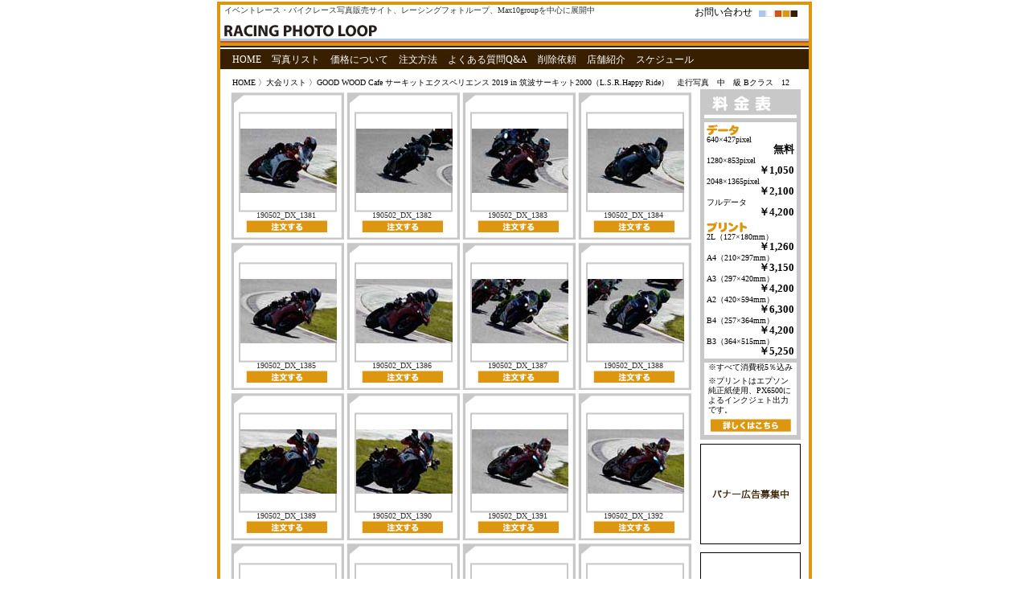

--- FILE ---
content_type: text/html
request_url: https://r-pl.jp/photolist/plist_190502GWC_TC_B_12.html
body_size: 24289
content:
<!DOCTYPE html PUBLIC "-//W3C//DTD XHTML 1.0 Transitional//EN" "http://www.w3.org/TR/xhtml1/DTD/xhtml1-transitional.dtd">
<html xmlns="http://www.w3.org/1999/xhtml">
<head>
<meta http-equiv="Content-Type" content="text/html; charset=UTF-8" />
<link href="../favicon.ico" rel="shortcut icon" />

<title>RACING PHOTO LOOP 190502 GOOD WOOD Cafe 2019  in TC2000 L.S.R.Happy Ride</title>

<link href="../style.css" rel="stylesheet" type="text/css" />
<!--[if IE 5]>
<style type="text/css"> 
/* この条件分岐コメントに IE 5* を対象とした css ボックスモデルのフィックスを配置します */
#sidebar1 { width: 220px; }
#sidebar2 { width: 220px; }
</style>
<![endif]--><!--[if IE]>
<style type="text/css"> 
/* この条件分岐コメントにすべてのバージョンの IE を対象とした css のフィックスを配置します */
#sidebar1 { padding-top: 30px; }
#mainContent { zoom: 1; }
#container #mainContent2 .race_photo_table .photo_side {
	display: block;
	margin: 45px 0px 23px 6px;
}
#container #mainContent2 .race_photo_table .photo_length {
	display: block;
	margin: 27px 0px 3px 6px;
}
/* 上述の専用のズームプロパティにより、いくつかのバグを回避するのに必要な hasLayout が IE に対して設定されます */
</style>
<![endif]-->

    <!-- Arquivos utilizados pelo jQuery lightBox plugin -->
    <script type="text/javascript" src="../js/jquery.js"></script>
    <script type="text/javascript" src="../js/jquery.lightbox-0.5.js"></script>
    <link rel="stylesheet" type="text/css" href="../jquery.lightbox-0.5.css" media="screen" />
    <!-- / fim dos arquivos utilizados pelo jQuery lightBox plugin -->
	<!-- Ativando o jQuery lightBox plugin -->
    <script type="text/javascript">
    $(function() {
        $('a[@rel*=lightbox]').lightBox();
    });
     </script>
	 <script type="text/javascript">
<!--

function disp(){

	window.open("/form/order/order.php", "popupform", "width=850,height=750,scrollbars=yes,toolbar=yes,menubar=yes");

}

// -->
     </script>
     <style type="text/css">
<!--
.style1 {color: #FF9900}
-->
     </style>
</head>

<body>

<div id="container">
  <div id="header">
  <p class="fltlft">イベントレース・バイクレース写真販売サイト、レーシングフォトループ、Max10groupを中心に展開中</p>
  <p class="fltrt header_contact"><a href="/form/pgdmailform.cgi?type=contact" target="_blank">お問い合わせ</a></p>
  <br class="clear" />
	<h1><a href="../index.html"><img src="../img-common/top_title.gif" alt="RACING PHOTO LOOP" width="190" height="15" /></a></h1>
	<img src="../img-common/header_line.gif" />
	<div id="navi">
		<ul>
			<li><a href="../index.html">HOME</a></li>
			<li><a href="../photo_index.html">写真リスト</a></li>
			<li><a href="../use.html#02">価格について</a></li>
			<li><a href="../use.html#03">注文方法</a></li>
			<li><a href="../use.html#14">よくある質問Q&amp;A</a></li>
			<li><a href="../use.html#13">削除依頼</a></li>
			<li><a href="../shop_list.html">店舗紹介</a></li>
			<li><a href="../rpl_schedule.html">スケジュール</a></li>
			<!--<li>周辺案内</li>-->
			<!--<li>通信販売</li>-->
		</ul>
	</div>
	<!-- end #header --></div>
  
  <span id="breadcrumbs"><a href="../index.html">HOME</a> 〉<a href="../photo_index.html">大会リスト</a> 〉GOOD WOOD Cafe サーキットエクスペリエンス 2019 in 筑波サーキット2000（L.S.R.Happy Ride）　走行写真　中　級 Bクラス　12</span>  <div id="sidebar2">
	<!-- 料金表ここから -->
  	<img src="../img-common/side_price_head.gif" alt="料金表" width="125" height="37" />
	<dl class="price_list">
	<dt><img src="../img-common/side_price_data.gif" alt="データ" width="53" height="17" /></dt>
		<dt>640×427pixel</dt>
		<dd>無料</dd>
		<dt>1280×853pixel</dt>
		<dd>￥1,050</dd>
		<dt>2048×1365pixel</dt>
		<dd>￥2,100</dd>
		<dt>フルデータ</dt>
		<dd>￥4,200</dd>
	
	<dt><img src="../img-common/side_price_print.gif" alt="プリント" width="53" height="17" /></dt>

		<dt>2L（127×180mm）</dt>
		<dd>￥1,260</dd>
		<dt>A4（210×297mm）</dt>
		<dd>￥3,150</dd>
		<dt>A3（297×420mm）</dt>
		<dd>￥4,200</dd>
		<dt>A2（420×594mm）</dt>
		<dd>￥6,300</dd>
		<dt>B4（257×364mm）</dt>
		<dd>￥4,200</dd>
		<dt>B3（364×515mm）</dt>
		<dd>￥5,250</dd>
	</dl>
	<dl class="price_list">	
		<p>※すべて消費税5％込み</p>
		<p>※プリントはエプソン純正紙使用、PX6500によるインクジェト出力です。</p>
		<a href="../use.html"><img src="../img-common/side_price_detail.gif" alt="詳しくはこちら" width="100" height="17" border="0" class="img_center"/></a>
	<img src="../img-common/side_price_foot.gif" width="115" height="6" />
	</dl>
	<!-- 料金表ここまで -->	
	<!--広告バナーここから-->
	<ul class="ad_banner">
		<li><img src="../img-common/dummy02.gif" width="125" height="125" /></li>
		<li><img src="../img-common/dummy02.gif" width="125" height="125" /></li>
	</ul>
	<!--広告バナーここまで-->
  </div>
  <div id="mainContent2">
  
  	<table width="576" border="0" cellspacing="0" cellpadding="0" class="race_photo_table" id="gallery">
		<tr>
<td><a href='photo_0186_GWC_190502TC/B_GWC190502/190502_DX_1381.jpg' title='190502_DX_1381' rel='lightbox'><img src='photo_0186_GWC_190502TC/B_GWC190502/190502_DX_1381t.jpg' width='120' height='80' border='0' class='photo_side' /></a>190502_DX_1381<a href='javascript:void(0);' target='popupform' onclick='disp()'><img src='../img-common/order_photo.gif' alt='注文する' width='101' height='15' class='img_center' /></a></td>
<td><a href='photo_0186_GWC_190502TC/B_GWC190502/190502_DX_1382.jpg' title='190502_DX_1382' rel='lightbox'><img src='photo_0186_GWC_190502TC/B_GWC190502/190502_DX_1382t.jpg' width='120' height='80' border='0' class='photo_side' /></a>190502_DX_1382<a href='javascript:void(0);' target='popupform' onclick='disp()'><img src='../img-common/order_photo.gif' alt='注文する' width='101' height='15' class='img_center' /></a></td>
<td><a href='photo_0186_GWC_190502TC/B_GWC190502/190502_DX_1383.jpg' title='190502_DX_1383' rel='lightbox'><img src='photo_0186_GWC_190502TC/B_GWC190502/190502_DX_1383t.jpg' width='120' height='80' border='0' class='photo_side' /></a>190502_DX_1383<a href='javascript:void(0);' target='popupform' onclick='disp()'><img src='../img-common/order_photo.gif' alt='注文する' width='101' height='15' class='img_center' /></a></td>
<td><a href='photo_0186_GWC_190502TC/B_GWC190502/190502_DX_1384.jpg' title='190502_DX_1384' rel='lightbox'><img src='photo_0186_GWC_190502TC/B_GWC190502/190502_DX_1384t.jpg' width='120' height='80' border='0' class='photo_side' /></a>190502_DX_1384<a href='javascript:void(0);' target='popupform' onclick='disp()'><img src='../img-common/order_photo.gif' alt='注文する' width='101' height='15' class='img_center' /></a></td>
</tr>
<tr>
<td><a href='photo_0186_GWC_190502TC/B_GWC190502/190502_DX_1385.jpg' title='190502_DX_1385' rel='lightbox'><img src='photo_0186_GWC_190502TC/B_GWC190502/190502_DX_1385t.jpg' width='120' height='80' border='0' class='photo_side' /></a>190502_DX_1385<a href='javascript:void(0);' target='popupform' onclick='disp()'><img src='../img-common/order_photo.gif' alt='注文する' width='101' height='15' class='img_center' /></a></td>
<td><a href='photo_0186_GWC_190502TC/B_GWC190502/190502_DX_1386.jpg' title='190502_DX_1386' rel='lightbox'><img src='photo_0186_GWC_190502TC/B_GWC190502/190502_DX_1386t.jpg' width='120' height='80' border='0' class='photo_side' /></a>190502_DX_1386<a href='javascript:void(0);' target='popupform' onclick='disp()'><img src='../img-common/order_photo.gif' alt='注文する' width='101' height='15' class='img_center' /></a></td>
<td><a href='photo_0186_GWC_190502TC/B_GWC190502/190502_DX_1387.jpg' title='190502_DX_1387' rel='lightbox'><img src='photo_0186_GWC_190502TC/B_GWC190502/190502_DX_1387t.jpg' width='120' height='80' border='0' class='photo_side' /></a>190502_DX_1387<a href='javascript:void(0);' target='popupform' onclick='disp()'><img src='../img-common/order_photo.gif' alt='注文する' width='101' height='15' class='img_center' /></a></td>
<td><a href='photo_0186_GWC_190502TC/B_GWC190502/190502_DX_1388.jpg' title='190502_DX_1388' rel='lightbox'><img src='photo_0186_GWC_190502TC/B_GWC190502/190502_DX_1388t.jpg' width='120' height='80' border='0' class='photo_side' /></a>190502_DX_1388<a href='javascript:void(0);' target='popupform' onclick='disp()'><img src='../img-common/order_photo.gif' alt='注文する' width='101' height='15' class='img_center' /></a></td>
</tr>
<tr>
<td><a href='photo_0186_GWC_190502TC/B_GWC190502/190502_DX_1389.jpg' title='190502_DX_1389' rel='lightbox'><img src='photo_0186_GWC_190502TC/B_GWC190502/190502_DX_1389t.jpg' width='120' height='80' border='0' class='photo_side' /></a>190502_DX_1389<a href='javascript:void(0);' target='popupform' onclick='disp()'><img src='../img-common/order_photo.gif' alt='注文する' width='101' height='15' class='img_center' /></a></td>
<td><a href='photo_0186_GWC_190502TC/B_GWC190502/190502_DX_1390.jpg' title='190502_DX_1390' rel='lightbox'><img src='photo_0186_GWC_190502TC/B_GWC190502/190502_DX_1390t.jpg' width='120' height='80' border='0' class='photo_side' /></a>190502_DX_1390<a href='javascript:void(0);' target='popupform' onclick='disp()'><img src='../img-common/order_photo.gif' alt='注文する' width='101' height='15' class='img_center' /></a></td>
<td><a href='photo_0186_GWC_190502TC/B_GWC190502/190502_DX_1391.jpg' title='190502_DX_1391' rel='lightbox'><img src='photo_0186_GWC_190502TC/B_GWC190502/190502_DX_1391t.jpg' width='120' height='80' border='0' class='photo_side' /></a>190502_DX_1391<a href='javascript:void(0);' target='popupform' onclick='disp()'><img src='../img-common/order_photo.gif' alt='注文する' width='101' height='15' class='img_center' /></a></td>
<td><a href='photo_0186_GWC_190502TC/B_GWC190502/190502_DX_1392.jpg' title='190502_DX_1392' rel='lightbox'><img src='photo_0186_GWC_190502TC/B_GWC190502/190502_DX_1392t.jpg' width='120' height='80' border='0' class='photo_side' /></a>190502_DX_1392<a href='javascript:void(0);' target='popupform' onclick='disp()'><img src='../img-common/order_photo.gif' alt='注文する' width='101' height='15' class='img_center' /></a></td>
</tr>
<tr>
<td><a href='photo_0186_GWC_190502TC/B_GWC190502/190502_DX_1393.jpg' title='190502_DX_1393' rel='lightbox'><img src='photo_0186_GWC_190502TC/B_GWC190502/190502_DX_1393t.jpg' width='120' height='80' border='0' class='photo_side' /></a>190502_DX_1393<a href='javascript:void(0);' target='popupform' onclick='disp()'><img src='../img-common/order_photo.gif' alt='注文する' width='101' height='15' class='img_center' /></a></td>
<td><a href='photo_0186_GWC_190502TC/B_GWC190502/190502_DX_1394.jpg' title='190502_DX_1394' rel='lightbox'><img src='photo_0186_GWC_190502TC/B_GWC190502/190502_DX_1394t.jpg' width='120' height='80' border='0' class='photo_side' /></a>190502_DX_1394<a href='javascript:void(0);' target='popupform' onclick='disp()'><img src='../img-common/order_photo.gif' alt='注文する' width='101' height='15' class='img_center' /></a></td>
<td><a href='photo_0186_GWC_190502TC/B_GWC190502/190502_DX_1395.jpg' title='190502_DX_1395' rel='lightbox'><img src='photo_0186_GWC_190502TC/B_GWC190502/190502_DX_1395t.jpg' width='120' height='80' border='0' class='photo_side' /></a>190502_DX_1395<a href='javascript:void(0);' target='popupform' onclick='disp()'><img src='../img-common/order_photo.gif' alt='注文する' width='101' height='15' class='img_center' /></a></td>
<td><a href='photo_0186_GWC_190502TC/B_GWC190502/190502_DX_1396.jpg' title='190502_DX_1396' rel='lightbox'><img src='photo_0186_GWC_190502TC/B_GWC190502/190502_DX_1396t.jpg' width='120' height='80' border='0' class='photo_side' /></a>190502_DX_1396<a href='javascript:void(0);' target='popupform' onclick='disp()'><img src='../img-common/order_photo.gif' alt='注文する' width='101' height='15' class='img_center' /></a></td>
</tr>
<tr>
<td><a href='photo_0186_GWC_190502TC/B_GWC190502/190502_DX_1397.jpg' title='190502_DX_1397' rel='lightbox'><img src='photo_0186_GWC_190502TC/B_GWC190502/190502_DX_1397t.jpg' width='120' height='80' border='0' class='photo_side' /></a>190502_DX_1397<a href='javascript:void(0);' target='popupform' onclick='disp()'><img src='../img-common/order_photo.gif' alt='注文する' width='101' height='15' class='img_center' /></a></td>
<td><a href='photo_0186_GWC_190502TC/B_GWC190502/190502_DX_1398.jpg' title='190502_DX_1398' rel='lightbox'><img src='photo_0186_GWC_190502TC/B_GWC190502/190502_DX_1398t.jpg' width='120' height='80' border='0' class='photo_side' /></a>190502_DX_1398<a href='javascript:void(0);' target='popupform' onclick='disp()'><img src='../img-common/order_photo.gif' alt='注文する' width='101' height='15' class='img_center' /></a></td>
<td><a href='photo_0186_GWC_190502TC/B_GWC190502/190502_DX_1399.jpg' title='190502_DX_1399' rel='lightbox'><img src='photo_0186_GWC_190502TC/B_GWC190502/190502_DX_1399t.jpg' width='120' height='80' border='0' class='photo_side' /></a>190502_DX_1399<a href='javascript:void(0);' target='popupform' onclick='disp()'><img src='../img-common/order_photo.gif' alt='注文する' width='101' height='15' class='img_center' /></a></td>
<td><a href='photo_0186_GWC_190502TC/B_GWC190502/190502_DX_1400.jpg' title='190502_DX_1400' rel='lightbox'><img src='photo_0186_GWC_190502TC/B_GWC190502/190502_DX_1400t.jpg' width='120' height='80' border='0' class='photo_side' /></a>190502_DX_1400<a href='javascript:void(0);' target='popupform' onclick='disp()'><img src='../img-common/order_photo.gif' alt='注文する' width='101' height='15' class='img_center' /></a></td>
</tr>
<tr>
<td><a href='photo_0186_GWC_190502TC/B_GWC190502/190502_DX_1401.jpg' title='190502_DX_1401' rel='lightbox'><img src='photo_0186_GWC_190502TC/B_GWC190502/190502_DX_1401t.jpg' width='120' height='80' border='0' class='photo_side' /></a>190502_DX_1401<a href='javascript:void(0);' target='popupform' onclick='disp()'><img src='../img-common/order_photo.gif' alt='注文する' width='101' height='15' class='img_center' /></a></td>
<td><a href='photo_0186_GWC_190502TC/B_GWC190502/190502_DX_1402.jpg' title='190502_DX_1402' rel='lightbox'><img src='photo_0186_GWC_190502TC/B_GWC190502/190502_DX_1402t.jpg' width='120' height='80' border='0' class='photo_side' /></a>190502_DX_1402<a href='javascript:void(0);' target='popupform' onclick='disp()'><img src='../img-common/order_photo.gif' alt='注文する' width='101' height='15' class='img_center' /></a></td>
<td><a href='photo_0186_GWC_190502TC/B_GWC190502/190502_DX_1403.jpg' title='190502_DX_1403' rel='lightbox'><img src='photo_0186_GWC_190502TC/B_GWC190502/190502_DX_1403t.jpg' width='120' height='80' border='0' class='photo_side' /></a>190502_DX_1403<a href='javascript:void(0);' target='popupform' onclick='disp()'><img src='../img-common/order_photo.gif' alt='注文する' width='101' height='15' class='img_center' /></a></td>
<td><a href='photo_0186_GWC_190502TC/B_GWC190502/190502_DX_1404.jpg' title='190502_DX_1404' rel='lightbox'><img src='photo_0186_GWC_190502TC/B_GWC190502/190502_DX_1404t.jpg' width='120' height='80' border='0' class='photo_side' /></a>190502_DX_1404<a href='javascript:void(0);' target='popupform' onclick='disp()'><img src='../img-common/order_photo.gif' alt='注文する' width='101' height='15' class='img_center' /></a></td>
</tr>
<tr>
<td><a href='photo_0186_GWC_190502TC/B_GWC190502/190502_DX_1405.jpg' title='190502_DX_1405' rel='lightbox'><img src='photo_0186_GWC_190502TC/B_GWC190502/190502_DX_1405t.jpg' width='120' height='80' border='0' class='photo_side' /></a>190502_DX_1405<a href='javascript:void(0);' target='popupform' onclick='disp()'><img src='../img-common/order_photo.gif' alt='注文する' width='101' height='15' class='img_center' /></a></td>
<td><a href='photo_0186_GWC_190502TC/B_GWC190502/190502_DX_1406.jpg' title='190502_DX_1406' rel='lightbox'><img src='photo_0186_GWC_190502TC/B_GWC190502/190502_DX_1406t.jpg' width='120' height='80' border='0' class='photo_side' /></a>190502_DX_1406<a href='javascript:void(0);' target='popupform' onclick='disp()'><img src='../img-common/order_photo.gif' alt='注文する' width='101' height='15' class='img_center' /></a></td>
<td><a href='photo_0186_GWC_190502TC/B_GWC190502/190502_DX_1407.jpg' title='190502_DX_1407' rel='lightbox'><img src='photo_0186_GWC_190502TC/B_GWC190502/190502_DX_1407t.jpg' width='120' height='80' border='0' class='photo_side' /></a>190502_DX_1407<a href='javascript:void(0);' target='popupform' onclick='disp()'><img src='../img-common/order_photo.gif' alt='注文する' width='101' height='15' class='img_center' /></a></td>
<td><a href='photo_0186_GWC_190502TC/B_GWC190502/190502_DX_1408.jpg' title='190502_DX_1408' rel='lightbox'><img src='photo_0186_GWC_190502TC/B_GWC190502/190502_DX_1408t.jpg' width='120' height='80' border='0' class='photo_side' /></a>190502_DX_1408<a href='javascript:void(0);' target='popupform' onclick='disp()'><img src='../img-common/order_photo.gif' alt='注文する' width='101' height='15' class='img_center' /></a></td>
</tr>
<tr>
<td><a href='photo_0186_GWC_190502TC/B_GWC190502/190502_DX_1409.jpg' title='190502_DX_1409' rel='lightbox'><img src='photo_0186_GWC_190502TC/B_GWC190502/190502_DX_1409t.jpg' width='120' height='80' border='0' class='photo_side' /></a>190502_DX_1409<a href='javascript:void(0);' target='popupform' onclick='disp()'><img src='../img-common/order_photo.gif' alt='注文する' width='101' height='15' class='img_center' /></a></td>
<td><a href='photo_0186_GWC_190502TC/B_GWC190502/190502_DX_1410.jpg' title='190502_DX_1410' rel='lightbox'><img src='photo_0186_GWC_190502TC/B_GWC190502/190502_DX_1410t.jpg' width='120' height='80' border='0' class='photo_side' /></a>190502_DX_1410<a href='javascript:void(0);' target='popupform' onclick='disp()'><img src='../img-common/order_photo.gif' alt='注文する' width='101' height='15' class='img_center' /></a></td>
<td><a href='photo_0186_GWC_190502TC/B_GWC190502/190502_DX_1411.jpg' title='190502_DX_1411' rel='lightbox'><img src='photo_0186_GWC_190502TC/B_GWC190502/190502_DX_1411t.jpg' width='120' height='80' border='0' class='photo_side' /></a>190502_DX_1411<a href='javascript:void(0);' target='popupform' onclick='disp()'><img src='../img-common/order_photo.gif' alt='注文する' width='101' height='15' class='img_center' /></a></td>
<td><a href='photo_0186_GWC_190502TC/B_GWC190502/190502_DX_1412.jpg' title='190502_DX_1412' rel='lightbox'><img src='photo_0186_GWC_190502TC/B_GWC190502/190502_DX_1412t.jpg' width='120' height='80' border='0' class='photo_side' /></a>190502_DX_1412<a href='javascript:void(0);' target='popupform' onclick='disp()'><img src='../img-common/order_photo.gif' alt='注文する' width='101' height='15' class='img_center' /></a></td>
</tr>
<tr>
<td><a href='photo_0186_GWC_190502TC/B_GWC190502/190502_DX_1413.jpg' title='190502_DX_1413' rel='lightbox'><img src='photo_0186_GWC_190502TC/B_GWC190502/190502_DX_1413t.jpg' width='120' height='80' border='0' class='photo_side' /></a>190502_DX_1413<a href='javascript:void(0);' target='popupform' onclick='disp()'><img src='../img-common/order_photo.gif' alt='注文する' width='101' height='15' class='img_center' /></a></td>
<td><a href='photo_0186_GWC_190502TC/B_GWC190502/190502_DX_1414.jpg' title='190502_DX_1414' rel='lightbox'><img src='photo_0186_GWC_190502TC/B_GWC190502/190502_DX_1414t.jpg' width='120' height='80' border='0' class='photo_side' /></a>190502_DX_1414<a href='javascript:void(0);' target='popupform' onclick='disp()'><img src='../img-common/order_photo.gif' alt='注文する' width='101' height='15' class='img_center' /></a></td>
<td><a href='photo_0186_GWC_190502TC/B_GWC190502/190502_DX_1415.jpg' title='190502_DX_1415' rel='lightbox'><img src='photo_0186_GWC_190502TC/B_GWC190502/190502_DX_1415t.jpg' width='120' height='80' border='0' class='photo_side' /></a>190502_DX_1415<a href='javascript:void(0);' target='popupform' onclick='disp()'><img src='../img-common/order_photo.gif' alt='注文する' width='101' height='15' class='img_center' /></a></td>
<td><a href='photo_0186_GWC_190502TC/B_GWC190502/190502_DX_1416.jpg' title='190502_DX_1416' rel='lightbox'><img src='photo_0186_GWC_190502TC/B_GWC190502/190502_DX_1416t.jpg' width='120' height='80' border='0' class='photo_side' /></a>190502_DX_1416<a href='javascript:void(0);' target='popupform' onclick='disp()'><img src='../img-common/order_photo.gif' alt='注文する' width='101' height='15' class='img_center' /></a></td>
</tr>
</table><span id='photo_navi'><a href='plist_190502GWC_TC_B_11.html'>前のページ 〈 </a><a href='plist_190502GWC_TC_B_01.html'>1</a>.<a href='plist_190502GWC_TC_B_02.html'>2</a>.<a href='plist_190502GWC_TC_B_03.html'>3</a>.<a href='plist_190502GWC_TC_B_04.html'>4</a>.<a href='plist_190502GWC_TC_B_05.html'>5</a>.<a href='plist_190502GWC_TC_B_06.html'>6</a>.<a href='plist_190502GWC_TC_B_07.html'>7</a>.<a href='plist_190502GWC_TC_B_08.html'>8</a>.<a href='plist_190502GWC_TC_B_09.html'>9</a>.<a href='plist_190502GWC_TC_B_10.html'>10</a>.<a href='plist_190502GWC_TC_B_11.html'>11</a>.<span class='style1'>12</span>.<a href='plist_190502GWC_TC_B_13.html'>13</a>.<a href='plist_190502GWC_TC_B_14.html'>14</a>.<a href='plist_190502GWC_TC_B_15.html'>15</a>.<a href='plist_190502GWC_TC_B_16.html'>16</a>.<a href='plist_190502GWC_TC_B_17.html'>17</a>.<a href='plist_190502GWC_TC_B_18.html'>18</a>.<a href='plist_190502GWC_TC_B_13.html'> 〉次のページ</a><br />
<br />
　　　　　<a href="plist_190502GWC_TC_img_01.html">スナップなど（集合写真）</a><br />
<br />
　　　　　走行写真　　<a href="plist_190502GWC_TC_A_01.html">上　級 Aクラス</a>　　<br />
<br />
　　　　　　　　　　　<a href="plist_190502GWC_TC_Sb_01.html">スーパービギナー</a>　　　　<a href="plist_190502GWC_TC_ other_01.html">その他LSR走行枠</a><br />
　　　　　　　　　　　　　　　　　　　　　　　　　　　　　　　　　　　　　　　　　　<a href="../photo_index2019.html">大会リストへ</a></span>
		<!-- end #mainContent -->
  </div>
  
  <!-- このクリアリングエレメントは、#container div に強制的にすべての子フローティングエレメントが含まれるようにするため、#mainContent div の直後に配置される必要があります --><br class="clearfloat" />
  
  <div id="footer">
	<img src="../img-common/footer_line.gif" />
	<ul>
		<li><a href="../index.html">HOME</a></li>
		<li><a href="../corp.html">会社概要（運営会社）</a></li>
		<li><a href="../corp.html#about_ad">広告掲載</a></li>
		<li><a href="../corp.html#recruit">人材募集</a></li>
		<li><a href="../corp.html#photograph">撮影依頼</a></li>
		<li><a href="../use.html">サイトの使い方</a></li>
		<li><a href="../use.html#02">価格について</a></li>
		<li><a href="../use.html#03">注文方法</a></li>
		<li><a href="../use.html#07">通信販売の法規に基づく表示</a></li>
		<br />
		<li><a href="../use.html#05">推奨環境</a></li>
		<li><a href="../use.html#08">利用規約</a></li>
		<li><a href="../use.html#09">個人情報保護方針</a></li>
		<li><a href="../use.html#10">写真データに関するプライバシーポリシーについて</a></li>
		<li><a href="../use.html#11">掲載写真について</a></li>
		<li><a href="../use.html#12">写真の著作権と使用</a></li>
		<br />
		<li><a href="../use.html#13">画像削除依頼</a></li>
		<li><a href="/form/pgdmailform.cgi?type=contact" target="_blank">お問い合わせ</a></li>
		<li><a href="../use.html#14">よくある質問Q&amp;A</a></li>
		<li><a href="../rpl_schedule.html">イベントスケジュール</a></li>
		<!--<li>周辺案内</li>
		<li>通信販売</li>-->
		<li><a href="../sitemap.html">サイトマップ</a></li>
		<!--<li>リンク</li>-->
	</ul>
	<br class="clear" />
	<p id="copyright">Copyright &copy; 2008-2019 RACING PHOTO LOOP All Rights Reserved. </p>
<!-- end #footer --></div>
<!-- end #container --></div>
</body>
</html>
